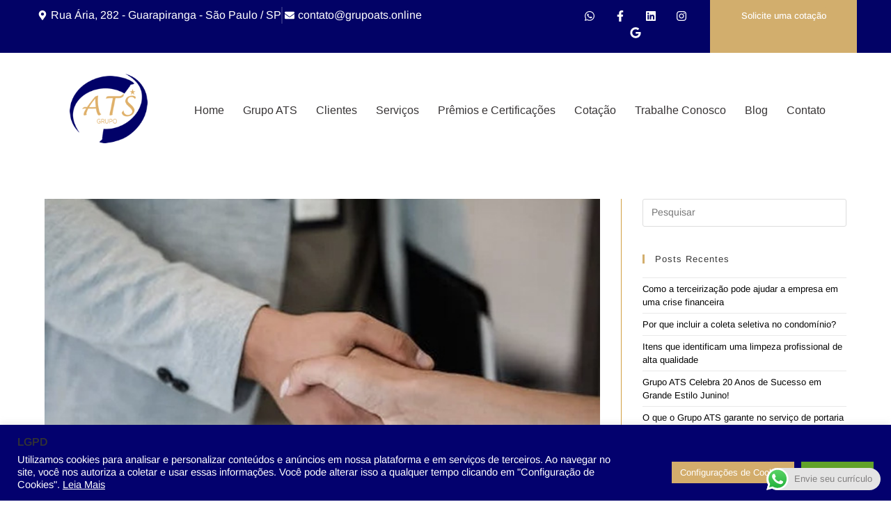

--- FILE ---
content_type: text/css
request_url: https://www.grupoats.online/wp-content/uploads/elementor/css/post-5.css?ver=1768903025
body_size: 1304
content:
.elementor-5 .elementor-element.elementor-element-f9584a9:not(.elementor-motion-effects-element-type-background), .elementor-5 .elementor-element.elementor-element-f9584a9 > .elementor-motion-effects-container > .elementor-motion-effects-layer{background-color:#020266;}.elementor-5 .elementor-element.elementor-element-f9584a9 > .elementor-container{max-width:1200px;}.elementor-5 .elementor-element.elementor-element-f9584a9{transition:background 0.3s, border 0.3s, border-radius 0.3s, box-shadow 0.3s;}.elementor-5 .elementor-element.elementor-element-f9584a9 > .elementor-background-overlay{transition:background 0.3s, border-radius 0.3s, opacity 0.3s;}.elementor-widget-icon-list .elementor-icon-list-item:not(:last-child):after{border-color:var( --e-global-color-text );}.elementor-widget-icon-list .elementor-icon-list-icon i{color:var( --e-global-color-primary );}.elementor-widget-icon-list .elementor-icon-list-icon svg{fill:var( --e-global-color-primary );}.elementor-widget-icon-list .elementor-icon-list-item > .elementor-icon-list-text, .elementor-widget-icon-list .elementor-icon-list-item > a{font-family:var( --e-global-typography-text-font-family ), Sans-serif;font-weight:var( --e-global-typography-text-font-weight );}.elementor-widget-icon-list .elementor-icon-list-text{color:var( --e-global-color-secondary );}.elementor-5 .elementor-element.elementor-element-8ffca71 .elementor-icon-list-item:not(:last-child):after{content:"";border-color:#2A2A7E;}.elementor-5 .elementor-element.elementor-element-8ffca71 .elementor-icon-list-items:not(.elementor-inline-items) .elementor-icon-list-item:not(:last-child):after{border-block-start-style:solid;border-block-start-width:2px;}.elementor-5 .elementor-element.elementor-element-8ffca71 .elementor-icon-list-items.elementor-inline-items .elementor-icon-list-item:not(:last-child):after{border-inline-start-style:solid;}.elementor-5 .elementor-element.elementor-element-8ffca71 .elementor-inline-items .elementor-icon-list-item:not(:last-child):after{border-inline-start-width:2px;}.elementor-5 .elementor-element.elementor-element-8ffca71 .elementor-icon-list-icon i{color:#FFFFFF;transition:color 0.3s;}.elementor-5 .elementor-element.elementor-element-8ffca71 .elementor-icon-list-icon svg{fill:#FFFFFF;transition:fill 0.3s;}.elementor-5 .elementor-element.elementor-element-8ffca71{--e-icon-list-icon-size:14px;--e-icon-list-icon-align:right;--e-icon-list-icon-margin:0 0 0 calc(var(--e-icon-list-icon-size, 1em) * 0.25);--icon-vertical-offset:0px;}.elementor-5 .elementor-element.elementor-element-8ffca71 .elementor-icon-list-text{color:#FFFFFF;transition:color 0.3s;}.elementor-5 .elementor-element.elementor-element-00f60aa .elementor-repeater-item-ad12c47.elementor-social-icon i{color:#FFFFFF;}.elementor-5 .elementor-element.elementor-element-00f60aa .elementor-repeater-item-ad12c47.elementor-social-icon svg{fill:#FFFFFF;}.elementor-5 .elementor-element.elementor-element-00f60aa .elementor-repeater-item-3b9bdf8.elementor-social-icon i{color:#FFFFFF;}.elementor-5 .elementor-element.elementor-element-00f60aa .elementor-repeater-item-3b9bdf8.elementor-social-icon svg{fill:#FFFFFF;}.elementor-5 .elementor-element.elementor-element-00f60aa{--grid-template-columns:repeat(0, auto);text-align:center;margin:0px 0px calc(var(--kit-widget-spacing, 0px) + 0px) 0px;padding:4px 4px 4px 4px;--icon-size:16px;--grid-column-gap:24px;--grid-row-gap:0px;}.elementor-5 .elementor-element.elementor-element-00f60aa .elementor-social-icon{background-color:rgba(2, 2, 102, 0);--icon-padding:0em;}.elementor-5 .elementor-element.elementor-element-00f60aa .elementor-social-icon i{color:#FFFFFF;}.elementor-5 .elementor-element.elementor-element-00f60aa .elementor-social-icon svg{fill:#FFFFFF;}.elementor-5 .elementor-element.elementor-element-acf5f5d:not(.elementor-motion-effects-element-type-background) > .elementor-widget-wrap, .elementor-5 .elementor-element.elementor-element-acf5f5d > .elementor-widget-wrap > .elementor-motion-effects-container > .elementor-motion-effects-layer{background-color:#D2AE6D;}.elementor-5 .elementor-element.elementor-element-acf5f5d > .elementor-element-populated{transition:background 0.3s, border 0.3s, border-radius 0.3s, box-shadow 0.3s;}.elementor-5 .elementor-element.elementor-element-acf5f5d > .elementor-element-populated > .elementor-background-overlay{transition:background 0.3s, border-radius 0.3s, opacity 0.3s;}.elementor-widget-button .elementor-button{background-color:var( --e-global-color-accent );font-family:var( --e-global-typography-accent-font-family ), Sans-serif;font-weight:var( --e-global-typography-accent-font-weight );}.elementor-5 .elementor-element.elementor-element-42b0de3 .elementor-button{background-color:#D2AE6D;font-size:13px;padding:6px 0px 0px 35px;}.elementor-5 .elementor-element.elementor-element-42b0de3{margin:0px 0px calc(var(--kit-widget-spacing, 0px) + 0px) 0px;padding:0px 0px 0px 0px;}.elementor-5 .elementor-element.elementor-element-6e37cd7 > .elementor-container{max-width:1200px;}.elementor-5 .elementor-element.elementor-element-6e37cd7{padding:20px 0px 20px 0px;}.elementor-widget-theme-site-logo .widget-image-caption{color:var( --e-global-color-text );font-family:var( --e-global-typography-text-font-family ), Sans-serif;font-weight:var( --e-global-typography-text-font-weight );}.elementor-5 .elementor-element.elementor-element-e7f5f76 img{width:112px;max-width:141px;}.elementor-widget-nav-menu .elementor-nav-menu .elementor-item{font-family:var( --e-global-typography-primary-font-family ), Sans-serif;font-weight:var( --e-global-typography-primary-font-weight );}.elementor-widget-nav-menu .elementor-nav-menu--main .elementor-item{color:var( --e-global-color-text );fill:var( --e-global-color-text );}.elementor-widget-nav-menu .elementor-nav-menu--main .elementor-item:hover,
					.elementor-widget-nav-menu .elementor-nav-menu--main .elementor-item.elementor-item-active,
					.elementor-widget-nav-menu .elementor-nav-menu--main .elementor-item.highlighted,
					.elementor-widget-nav-menu .elementor-nav-menu--main .elementor-item:focus{color:var( --e-global-color-accent );fill:var( --e-global-color-accent );}.elementor-widget-nav-menu .elementor-nav-menu--main:not(.e--pointer-framed) .elementor-item:before,
					.elementor-widget-nav-menu .elementor-nav-menu--main:not(.e--pointer-framed) .elementor-item:after{background-color:var( --e-global-color-accent );}.elementor-widget-nav-menu .e--pointer-framed .elementor-item:before,
					.elementor-widget-nav-menu .e--pointer-framed .elementor-item:after{border-color:var( --e-global-color-accent );}.elementor-widget-nav-menu{--e-nav-menu-divider-color:var( --e-global-color-text );}.elementor-widget-nav-menu .elementor-nav-menu--dropdown .elementor-item, .elementor-widget-nav-menu .elementor-nav-menu--dropdown  .elementor-sub-item{font-family:var( --e-global-typography-accent-font-family ), Sans-serif;font-weight:var( --e-global-typography-accent-font-weight );}.elementor-5 .elementor-element.elementor-element-b6014f6{padding:30px 0px 0px 0px;--e-nav-menu-horizontal-menu-item-margin:calc( 3px / 2 );}.elementor-5 .elementor-element.elementor-element-b6014f6 .elementor-nav-menu .elementor-item{font-weight:500;}.elementor-5 .elementor-element.elementor-element-b6014f6 .elementor-nav-menu--main .elementor-item{color:#373435;fill:#373435;padding-left:12px;padding-right:12px;}.elementor-5 .elementor-element.elementor-element-b6014f6 .elementor-nav-menu--main .elementor-item:hover,
					.elementor-5 .elementor-element.elementor-element-b6014f6 .elementor-nav-menu--main .elementor-item.elementor-item-active,
					.elementor-5 .elementor-element.elementor-element-b6014f6 .elementor-nav-menu--main .elementor-item.highlighted,
					.elementor-5 .elementor-element.elementor-element-b6014f6 .elementor-nav-menu--main .elementor-item:focus{color:#D2AE6D;fill:#D2AE6D;}.elementor-5 .elementor-element.elementor-element-b6014f6 .elementor-nav-menu--main:not(.e--pointer-framed) .elementor-item:before,
					.elementor-5 .elementor-element.elementor-element-b6014f6 .elementor-nav-menu--main:not(.e--pointer-framed) .elementor-item:after{background-color:#D2AE6D;}.elementor-5 .elementor-element.elementor-element-b6014f6 .e--pointer-framed .elementor-item:before,
					.elementor-5 .elementor-element.elementor-element-b6014f6 .e--pointer-framed .elementor-item:after{border-color:#D2AE6D;}.elementor-5 .elementor-element.elementor-element-b6014f6 .elementor-nav-menu--main .elementor-item.elementor-item-active{color:#000000;}.elementor-5 .elementor-element.elementor-element-b6014f6 .elementor-nav-menu--main:not(.e--pointer-framed) .elementor-item.elementor-item-active:before,
					.elementor-5 .elementor-element.elementor-element-b6014f6 .elementor-nav-menu--main:not(.e--pointer-framed) .elementor-item.elementor-item-active:after{background-color:#D2AE6D;}.elementor-5 .elementor-element.elementor-element-b6014f6 .e--pointer-framed .elementor-item.elementor-item-active:before,
					.elementor-5 .elementor-element.elementor-element-b6014f6 .e--pointer-framed .elementor-item.elementor-item-active:after{border-color:#D2AE6D;}.elementor-5 .elementor-element.elementor-element-b6014f6 .elementor-nav-menu--main:not(.elementor-nav-menu--layout-horizontal) .elementor-nav-menu > li:not(:last-child){margin-bottom:3px;}:root{--page-title-display:none;}@media(max-width:1024px){.elementor-bc-flex-widget .elementor-5 .elementor-element.elementor-element-acf5f5d.elementor-column .elementor-widget-wrap{align-items:center;}.elementor-5 .elementor-element.elementor-element-acf5f5d.elementor-column.elementor-element[data-element_type="column"] > .elementor-widget-wrap.elementor-element-populated{align-content:center;align-items:center;}.elementor-5 .elementor-element.elementor-element-acf5f5d.elementor-column > .elementor-widget-wrap{justify-content:center;}}@media(min-width:768px){.elementor-5 .elementor-element.elementor-element-d79f036{width:63.917%;}.elementor-5 .elementor-element.elementor-element-d166a35{width:17.749%;}.elementor-5 .elementor-element.elementor-element-acf5f5d{width:17.608%;}.elementor-5 .elementor-element.elementor-element-42f6b12{width:16%;}.elementor-5 .elementor-element.elementor-element-0d36104{width:84%;}}@media(max-width:1024px) and (min-width:768px){.elementor-5 .elementor-element.elementor-element-d79f036{width:55%;}.elementor-5 .elementor-element.elementor-element-d166a35{width:18%;}.elementor-5 .elementor-element.elementor-element-acf5f5d{width:27%;}.elementor-5 .elementor-element.elementor-element-42f6b12{width:22%;}.elementor-5 .elementor-element.elementor-element-0d36104{width:78%;}}@media(max-width:767px){.elementor-5 .elementor-element.elementor-element-8ffca71 .elementor-icon-list-items:not(.elementor-inline-items) .elementor-icon-list-item:not(:last-child){padding-block-end:calc(5px/2);}.elementor-5 .elementor-element.elementor-element-8ffca71 .elementor-icon-list-items:not(.elementor-inline-items) .elementor-icon-list-item:not(:first-child){margin-block-start:calc(5px/2);}.elementor-5 .elementor-element.elementor-element-8ffca71 .elementor-icon-list-items.elementor-inline-items .elementor-icon-list-item{margin-inline:calc(5px/2);}.elementor-5 .elementor-element.elementor-element-8ffca71 .elementor-icon-list-items.elementor-inline-items{margin-inline:calc(-5px/2);}.elementor-5 .elementor-element.elementor-element-8ffca71 .elementor-icon-list-items.elementor-inline-items .elementor-icon-list-item:after{inset-inline-end:calc(-5px/2);}.elementor-5 .elementor-element.elementor-element-8ffca71 .elementor-icon-list-item > .elementor-icon-list-text, .elementor-5 .elementor-element.elementor-element-8ffca71 .elementor-icon-list-item > a{font-size:13px;}.elementor-5 .elementor-element.elementor-element-42b0de3 .elementor-button{padding:0px 0px 0px 0px;}}

--- FILE ---
content_type: text/css
request_url: https://www.grupoats.online/wp-content/uploads/elementor/css/post-7.css?ver=1768903025
body_size: 439
content:
.elementor-kit-7{--e-global-color-primary:#373435;--e-global-color-secondary:#54595F;--e-global-color-text:#373435;--e-global-color-accent:#D2AE6D;--e-global-color-575130d5:#6EC1E4;--e-global-color-5d3be1b:#7A7A7A;--e-global-color-239a18fb:#61CE70;--e-global-color-2996251b:#4054B2;--e-global-color-3a3c358f:#23A455;--e-global-color-328cdd14:#000;--e-global-color-765c80e3:#FFF;--e-global-color-65db8b85:#010166;--e-global-color-2b358c83:#373334;--e-global-typography-primary-font-family:"METROPOLIS";--e-global-typography-primary-font-weight:600;--e-global-typography-secondary-font-family:"METROPOLIS";--e-global-typography-secondary-font-weight:400;--e-global-typography-text-font-family:"Arimo";--e-global-typography-text-font-weight:400;--e-global-typography-accent-font-family:"Arimo";--e-global-typography-accent-font-weight:500;}.elementor-kit-7 button,.elementor-kit-7 input[type="button"],.elementor-kit-7 input[type="submit"],.elementor-kit-7 .elementor-button{background-color:#D2AE6D;}.elementor-kit-7 e-page-transition{background-color:#FFBC7D;}.elementor-section.elementor-section-boxed > .elementor-container{max-width:1140px;}.e-con{--container-max-width:1140px;}.elementor-widget:not(:last-child){--kit-widget-spacing:20px;}.elementor-element{--widgets-spacing:20px 20px;--widgets-spacing-row:20px;--widgets-spacing-column:20px;}{}h1.entry-title{display:var(--page-title-display);}@media(max-width:1024px){.elementor-section.elementor-section-boxed > .elementor-container{max-width:1024px;}.e-con{--container-max-width:1024px;}}@media(max-width:767px){.elementor-section.elementor-section-boxed > .elementor-container{max-width:767px;}.e-con{--container-max-width:767px;}}/* Start Custom Fonts CSS */@font-face {
	font-family: 'METROPOLIS';
	font-style: normal;
	font-weight: normal;
	font-display: auto;
	src: url('http://8eig1.hosts.cx/wp-content/uploads/2020/04/AnyConv.com__Metropolis-Regular.ttf') format('truetype');
}
@font-face {
	font-family: 'METROPOLIS';
	font-style: normal;
	font-weight: bold;
	font-display: auto;
	src: url('http://8eig1.hosts.cx/wp-content/uploads/2020/04/AnyConv.com__Metropolis-Bold.ttf') format('truetype');
}
/* End Custom Fonts CSS */